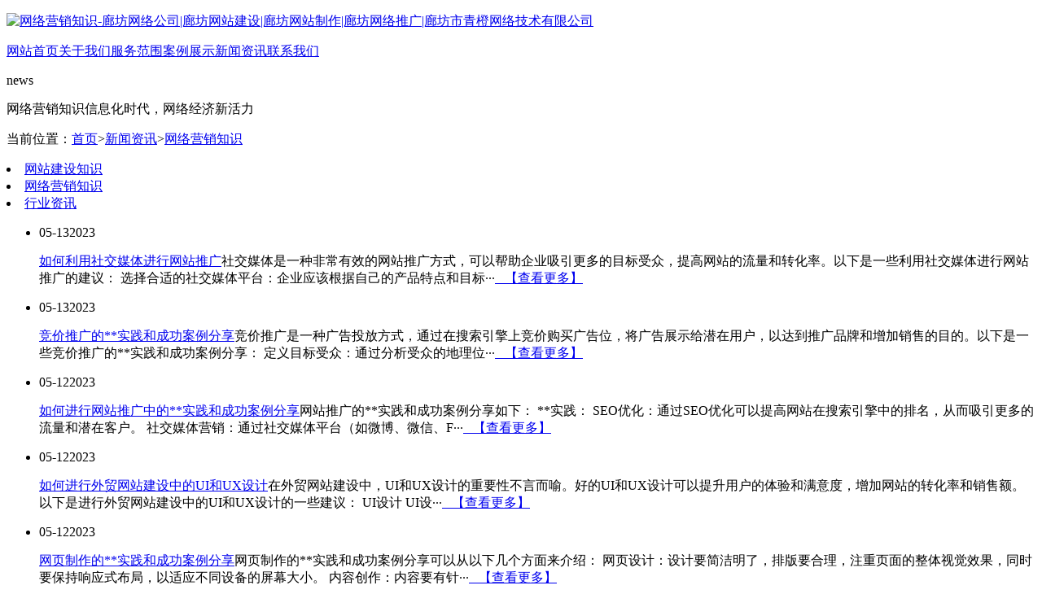

--- FILE ---
content_type: text/html; charset=utf-8
request_url: http://it0316.com/news_39_2/
body_size: 5602
content:
<!DOCTYPE HTML PUBLIC "-//W3C//DTD HTML 4.01 Transitional//EN" "http://www.w3c.org/TR/1999/REC-html401-19991224/loose.dtd">
<!DOCTYPE html PUBLIC "-//W3C//DTD XHTML 1.0 Transitional//EN" "http://www.w3.org/TR/xhtml1/DTD/xhtml1-transitional.dtd">
<HTML xmlns="http://www.w3.org/1999/xhtml">
<META content="IE=10.000" http-equiv="X-UA-Compatible">
<HEAD>
<META content="text/html; charset=utf-8" http-equiv="Content-Type">
<title>网络营销知识-廊坊网络公司|廊坊网站建设|廊坊网站制作|廊坊网络推广|廊坊市青橙网络技术有限公司</title>
<meta name="description" content="廊坊全面的网站建设，网站制作，网络推广营销知识，给您全方位的网络营销认识。">
<meta name="keywords" content="廊坊网络公司|廊坊网站制作|廊坊网站建设|廊坊网络推广|青橙网络|廊坊市青橙网络技术有限公司">
<LINK rel="stylesheet" href="/template/qc/style/master.css">
<script>function show1(){ qrcode.style.display="block";}function hide1(){ qrcode.style.display="none";}</script>
<META name="GENERATOR" content="MSHTML 9.00.8112.16592">
<script type="text/javascript" src="//api.tongjiniao.com/c?_=628262719485087744" async></script>
</HEAD>
<body >
<!--导航开始-->
<DIV class="topbg">
  <p> <A class="logo" title="网络营销知识-廊坊网络公司|廊坊网站建设|廊坊网站制作|廊坊网络推广|廊坊市青橙网络技术有限公司" href="/"><IMG alt="网络营销知识-廊坊网络公司|廊坊网站建设|廊坊网站制作|廊坊网络推广|廊坊市青橙网络技术有限公司" src="/template/qc/images/logo.jpg" width="365" height="109"></A>
  <DIV class="nav"><A title="网站首页" href="/">网站首页</A><a title="关于我们" href="/pages_7/">关于我们</a><a title="服务范围" href="/pages_32/">服务范围</a><a title="案例展示" href="/products_11/">案例展示</a><a title="新闻资讯" href="/news_8/">新闻资讯</a><a title="联系我们" href="/pages_13/">联系我们</a></DIV>
  </p>
</DIV>
<!--导航结束--> 
 
<!--内页主体内容开始--> 
<!--上半部分名称开始-->
<div class="about_title_bk">
  <div class="about_title">
    <DIV class="about_title_left">
      <p><span>news</span><!--<img src="/template/qc/images/news_en.jpg" width="173" height="29" />--></p>
    </div>
    <DIV class="about_title_right">
      <p><span>网络营销知识</span>信息化时代，网络经济新活力</p>
    </div>
  </div>
</div>
<!--上半部分名称结束--> 
<!--新闻资讯列表页开始-->
<div class="newslist">
  <div class="about_intro_now">
    <p>当前位置：<a href="/">首页</a>><a href="/news_8/">新闻资讯</a>><a href="/news_39/">网络营销知识</a></p>
    <div>
      <li><a title="网站建设知识" href="/news_38/">网站建设知识</a></li>
      
      <li><a title="网络营销知识" href="/news_39/">网络营销知识</a></li>
      
      <li><a title="行业资讯" href="/news_40/">行业资讯</a></li>
      </div>
  </div>
  <ul>
    <!--多行新闻开始--> 
    
    <li>
      <DIV class="newslist_left">
        <p><span>05-13</a></span>2023</p>
      </div>
      <DIV class="newslist_right">
        <p><span><a title="如何利用社交媒体进行网站推广" href="/news_39/968.html">如何利用社交媒体进行网站推广</a></span>社交媒体是一种非常有效的网站推广方式，可以帮助企业吸引更多的目标受众，提高网站的流量和转化率。以下是一些利用社交媒体进行网站推广的建议：

选择合适的社交媒体平台：企业应该根据自己的产品特点和目标···<a title="查看更多" href="/news_39/968.html">&nbsp;&nbsp;&nbsp;【查看更多】</a></p>
      </div>
    </li>
    
    <li>
      <DIV class="newslist_left">
        <p><span>05-13</a></span>2023</p>
      </div>
      <DIV class="newslist_right">
        <p><span><a title="竞价推广的**实践和成功案例分享" href="/news_39/963.html">竞价推广的**实践和成功案例分享</a></span>竞价推广是一种广告投放方式，通过在搜索引擎上竞价购买广告位，将广告展示给潜在用户，以达到推广品牌和增加销售的目的。以下是一些竞价推广的**实践和成功案例分享：

定义目标受众：通过分析受众的地理位···<a title="查看更多" href="/news_39/963.html">&nbsp;&nbsp;&nbsp;【查看更多】</a></p>
      </div>
    </li>
    
    <li>
      <DIV class="newslist_left">
        <p><span>05-12</a></span>2023</p>
      </div>
      <DIV class="newslist_right">
        <p><span><a title="如何进行网站推广中的**实践和成功案例分享" href="/news_39/950.html">如何进行网站推广中的**实践和成功案例分享</a></span>网站推广的**实践和成功案例分享如下：
**实践：

SEO优化：通过SEO优化可以提高网站在搜索引擎中的排名，从而吸引更多的流量和潜在客户。
社交媒体营销：通过社交媒体平台（如微博、微信、F···<a title="查看更多" href="/news_39/950.html">&nbsp;&nbsp;&nbsp;【查看更多】</a></p>
      </div>
    </li>
    
    <li>
      <DIV class="newslist_left">
        <p><span>05-12</a></span>2023</p>
      </div>
      <DIV class="newslist_right">
        <p><span><a title="如何进行外贸网站建设中的UI和UX设计" href="/news_39/949.html">如何进行外贸网站建设中的UI和UX设计</a></span>在外贸网站建设中，UI和UX设计的重要性不言而喻。好的UI和UX设计可以提升用户的体验和满意度，增加网站的转化率和销售额。以下是进行外贸网站建设中的UI和UX设计的一些建议：

UI设计
UI设···<a title="查看更多" href="/news_39/949.html">&nbsp;&nbsp;&nbsp;【查看更多】</a></p>
      </div>
    </li>
    
    <li>
      <DIV class="newslist_left">
        <p><span>05-12</a></span>2023</p>
      </div>
      <DIV class="newslist_right">
        <p><span><a title="网页制作的**实践和成功案例分享" href="/news_39/947.html">网页制作的**实践和成功案例分享</a></span>网页制作的**实践和成功案例分享可以从以下几个方面来介绍：

网页设计：设计要简洁明了，排版要合理，注重页面的整体视觉效果，同时要保持响应式布局，以适应不同设备的屏幕大小。
内容创作：内容要有针···<a title="查看更多" href="/news_39/947.html">&nbsp;&nbsp;&nbsp;【查看更多】</a></p>
      </div>
    </li>
    
    <li>
      <DIV class="newslist_left">
        <p><span>05-12</a></span>2023</p>
      </div>
      <DIV class="newslist_right">
        <p><span><a title="营销型网站中的网站安全问题及解决方案" href="/news_39/943.html">营销型网站中的网站安全问题及解决方案</a></span>在营销型网站中，网站安全问题是非常重要的一环。以下是一些常见的网站安全问题及其解决方案：

SQL注入攻击：黑客通过在网站输入框中注入恶意SQL代码，从而获取网站的数据库信息。解决方案是使用防注入···<a title="查看更多" href="/news_39/943.html">&nbsp;&nbsp;&nbsp;【查看更多】</a></p>
      </div>
    </li>
    
    <li>
      <DIV class="newslist_left">
        <p><span>05-12</a></span>2023</p>
      </div>
      <DIV class="newslist_right">
        <p><span><a title="做网站建设的网站结构和内部链接优化技巧" href="/news_39/939.html">做网站建设的网站结构和内部链接优化技巧</a></span>网站结构和内部链接优化是网站建设中非常重要的一部分。以下是一些网站结构和内部链接优化技巧：

设计清晰的网站结构：网站结构应该是清晰、直观的。您可以使用树状图或者网站地图来帮助用户理解网站结构，并···<a title="查看更多" href="/news_39/939.html">&nbsp;&nbsp;&nbsp;【查看更多】</a></p>
      </div>
    </li>
    
    <li>
      <DIV class="newslist_left">
        <p><span>05-12</a></span>2023</p>
      </div>
      <DIV class="newslist_right">
        <p><span><a title="网站布局中的常见问题和解决方案汇总" href="/news_39/937.html">网站布局中的常见问题和解决方案汇总</a></span>网站布局是网站设计中非常重要的一环，良好的布局可以提高用户体验和网站的可用性。然而，网站布局中也会出现一些常见问题，以下是一些常见问题和解决方案的汇总：

页面混乱或拥挤：这是一个常见的问题，尤其···<a title="查看更多" href="/news_39/937.html">&nbsp;&nbsp;&nbsp;【查看更多】</a></p>
      </div>
    </li>
    
    <li>
      <DIV class="newslist_left">
        <p><span>05-12</a></span>2023</p>
      </div>
      <DIV class="newslist_right">
        <p><span><a title="企业建站中的网站维护和升级技巧" href="/news_39/933.html">企业建站中的网站维护和升级技巧</a></span>企业建站后，网站的维护和升级是非常重要的。以下是企业建站中的网站维护和升级技巧：

定期备份网站数据
备份网站数据是非常重要的，当网站出现故障或被攻击时，备份数据可以帮助恢复网站。建议至少每周备···<a title="查看更多" href="/news_39/933.html">&nbsp;&nbsp;&nbsp;【查看更多】</a></p>
      </div>
    </li>
    
    <li>
      <DIV class="newslist_left">
        <p><span>05-12</a></span>2023</p>
      </div>
      <DIV class="newslist_right">
        <p><span><a title="网站推广中的网站速度优化和性能提升技巧" href="/news_39/928.html">网站推广中的网站速度优化和性能提升技巧</a></span>网站速度优化和性能提升是网站推广的关键环节之一，以下是一些相关的技巧：

压缩图片大小：图片是影响网站速度的主要因素之一，优化图片大小可以显著提高网站的加载速度，可以使用图片压缩工具来压缩图片大小···<a title="查看更多" href="/news_39/928.html">&nbsp;&nbsp;&nbsp;【查看更多】</a></p>
      </div>
    </li>
    
    <div class="clear"></div>    
    <!--多行新闻开始-->
  </ul>
</div>
<!--分页开始--> 

<div class="pglist"><a class="wow fadeInUp animated" href="/news_39/" title="首页">首页</a><a href="/news_39/" title="上一页">上一页</a><a href="/news_39/" class="page-num">1</a><a href="/news_39_2/" class="page-num page-num-current">2</a><a href="/news_39_3/" class="page-num">3</a><a href="/news_39_4/" class="page-num">4</a><a href="/news_39_5/" class="page-num">5</a><span class="page-num">···</span><a href="/news_39_3/" title="下一页">下一页</a><a href="/news_39_29/" title="尾页">尾页</a> </div>
 
<!--分页结束--> 
<!--新闻资讯列表页结束--> 
<!--内页主体内容结束-->
<div class="clear"></div>
<!--版权所有开始-->
<DIV class="foot_bk">
  <DIV class="foot"> <A class="foot_logo" title="网络营销知识-廊坊网络公司|廊坊网站建设|廊坊网站制作|廊坊网络推广|廊坊市青橙网络技术有限公司" href="/"><IMG alt="网络营销知识-廊坊网络公司|廊坊网站建设|廊坊网站制作|廊坊网络推广|廊坊市青橙网络技术有限公司" src="/template/qc/images/foot_logo.jpg" width="212" height="97"></A> 
    <!--底部导航开始-->
    <DIV class="footright">
      <DIV class="foot_nav">网站导航：<A title="网站首页" href="/">网站首页</A><a title="关于我们" href="/pages_7/">关于我们</a> ｜<a title="服务范围" href="/pages_32/">服务范围</a> ｜<a title="案例展示" href="/products_11/">案例展示</a> ｜<a title="新闻资讯" href="/news_8/">新闻资讯</a> ｜<a title="联系我们" href="/pages_13/">联系我们</a> ｜</DIV>
      <!--底部导航结束--> 
      <!--友情链接开始-->
      <DIV class="links"> 友情链接：<a href="http://www.hosl.net" target="_blank" title="廊坊百度优化">廊坊百度优化</a><a href="http://www.80rj.cn" target="_blank" title="廊坊网站建设">廊坊网站建设</a></DIV>
      <!--友情链接结束--> 
      <!--联系我们开始-->
      <DIV class="footcopy">
        <P><SPAN>地址：河北省廊坊市广阳区天利得益商务中心</SPAN><SPAN>电话：15369616070</SPAN></P>
        <P><SPAN>Copyright 2006-2014 All right reserved</SPAN><SPAN>ICP备案编号：<a target="_blank" href="https://beian.miit.gov.cn" title="冀ICP备14017189号-1">冀ICP备14017189号-1</a></br>
          <a target="_blank" href="http://www.beian.gov.cn/portal/registerSystemInfo?recordcode=13100302000568" 
style="display:inline-block;text-decoration:none;"><img src="/beian.png" style="float:left;margin-right:5px;"/>冀公网安备 13100302000568号</a></SPAN></P>
      </DIV>
      <!--联系我们结束--> 
    </DIV>
  </DIV>
  <div class="clear"></div>
</DIV>
<div class="fixed">   <a href="/pages_13/" title="联系我们" class="contact_tel"></a>  <a href="javascript:void(0);" onMouseOver="show1()" onMouseOut="hide1()" title="二维码" class="codepic"></a> <a href="javascript:" onClick="window.scrollTo(0,0)" title="返回顶部" class="backup"></a>
  <div id="qrcode"> <img src="/template/qc/images/qrcode.png" class="code" /> </div>
</div>
<!--版权所有结束--> 


<script src='/Spider/?url=/news_39_2/' async='async'></script>
</BODY>
</HTML>